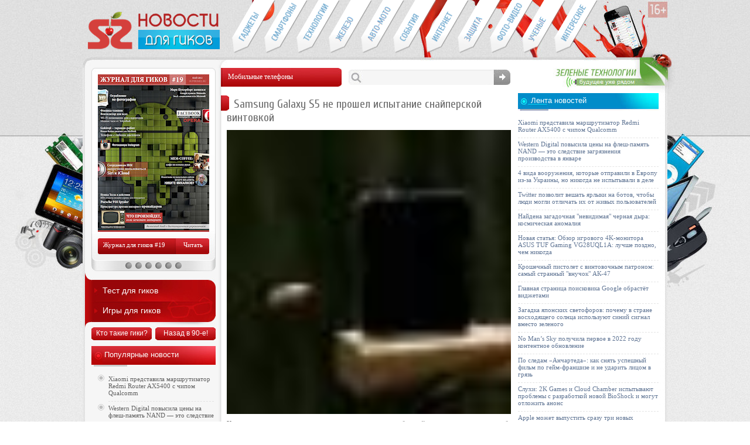

--- FILE ---
content_type: text/html; charset=UTF-8
request_url: http://supreme2.ru/4871-galaxy-s5-sniper/
body_size: 9647
content:
<!DOCTYPE html PUBLIC "-//W3C//DTD XHTML 1.0 Transitional//EN" "http://www.w3.org/TR/xhtml1/DTD/xhtml1-transitional.dtd">
<html xmlns="http://www.w3.org/1999/xhtml">
<head>
<meta http-equiv="Content-Type" content="text/html; charset=utf-8" />

<title>Samsung Galaxy S5 не прошел испытание снайперской винтовкой</title>
<meta name="description" content="Как только не пытаются прославиться пользователи глобальной паутины, привлекая к себе внимание самыми оригинальными поступками. Вот и пользователь видеохостинга YouTube под ником RatedRR решил не отставать и выложил в Сеть видеоролик, в котором провел своеобразный тест на прочность флагманского смартфона Samsung Galaxy S5." />

<link rel="Shortcut Icon" href="http://supreme2.ru/favicon.ico" type="image/x-icon" />
<link rel="stylesheet" href="http://supreme2.ru/geek/themes/s2/style.css" type="text/css" />
<script src="//ajax.googleapis.com/ajax/libs/jquery/2.1.4/jquery.min.js"></script>
<link href='http://fonts.googleapis.com/css?family=Cuprum:400,400italic&subset=cyrillic' rel='stylesheet' type='text/css'>
<script type="text/javascript" src="http://supreme2.ru/js/s2pack.js"></script><meta name='robots' content='max-image-preview:large' />
<style id='classic-theme-styles-inline-css' type='text/css'>
/*! This file is auto-generated */
.wp-block-button__link{color:#fff;background-color:#32373c;border-radius:9999px;box-shadow:none;text-decoration:none;padding:calc(.667em + 2px) calc(1.333em + 2px);font-size:1.125em}.wp-block-file__button{background:#32373c;color:#fff;text-decoration:none}
</style>
<style id='global-styles-inline-css' type='text/css'>
body{--wp--preset--color--black: #000000;--wp--preset--color--cyan-bluish-gray: #abb8c3;--wp--preset--color--white: #ffffff;--wp--preset--color--pale-pink: #f78da7;--wp--preset--color--vivid-red: #cf2e2e;--wp--preset--color--luminous-vivid-orange: #ff6900;--wp--preset--color--luminous-vivid-amber: #fcb900;--wp--preset--color--light-green-cyan: #7bdcb5;--wp--preset--color--vivid-green-cyan: #00d084;--wp--preset--color--pale-cyan-blue: #8ed1fc;--wp--preset--color--vivid-cyan-blue: #0693e3;--wp--preset--color--vivid-purple: #9b51e0;--wp--preset--gradient--vivid-cyan-blue-to-vivid-purple: linear-gradient(135deg,rgba(6,147,227,1) 0%,rgb(155,81,224) 100%);--wp--preset--gradient--light-green-cyan-to-vivid-green-cyan: linear-gradient(135deg,rgb(122,220,180) 0%,rgb(0,208,130) 100%);--wp--preset--gradient--luminous-vivid-amber-to-luminous-vivid-orange: linear-gradient(135deg,rgba(252,185,0,1) 0%,rgba(255,105,0,1) 100%);--wp--preset--gradient--luminous-vivid-orange-to-vivid-red: linear-gradient(135deg,rgba(255,105,0,1) 0%,rgb(207,46,46) 100%);--wp--preset--gradient--very-light-gray-to-cyan-bluish-gray: linear-gradient(135deg,rgb(238,238,238) 0%,rgb(169,184,195) 100%);--wp--preset--gradient--cool-to-warm-spectrum: linear-gradient(135deg,rgb(74,234,220) 0%,rgb(151,120,209) 20%,rgb(207,42,186) 40%,rgb(238,44,130) 60%,rgb(251,105,98) 80%,rgb(254,248,76) 100%);--wp--preset--gradient--blush-light-purple: linear-gradient(135deg,rgb(255,206,236) 0%,rgb(152,150,240) 100%);--wp--preset--gradient--blush-bordeaux: linear-gradient(135deg,rgb(254,205,165) 0%,rgb(254,45,45) 50%,rgb(107,0,62) 100%);--wp--preset--gradient--luminous-dusk: linear-gradient(135deg,rgb(255,203,112) 0%,rgb(199,81,192) 50%,rgb(65,88,208) 100%);--wp--preset--gradient--pale-ocean: linear-gradient(135deg,rgb(255,245,203) 0%,rgb(182,227,212) 50%,rgb(51,167,181) 100%);--wp--preset--gradient--electric-grass: linear-gradient(135deg,rgb(202,248,128) 0%,rgb(113,206,126) 100%);--wp--preset--gradient--midnight: linear-gradient(135deg,rgb(2,3,129) 0%,rgb(40,116,252) 100%);--wp--preset--font-size--small: 13px;--wp--preset--font-size--medium: 20px;--wp--preset--font-size--large: 36px;--wp--preset--font-size--x-large: 42px;--wp--preset--spacing--20: 0.44rem;--wp--preset--spacing--30: 0.67rem;--wp--preset--spacing--40: 1rem;--wp--preset--spacing--50: 1.5rem;--wp--preset--spacing--60: 2.25rem;--wp--preset--spacing--70: 3.38rem;--wp--preset--spacing--80: 5.06rem;--wp--preset--shadow--natural: 6px 6px 9px rgba(0, 0, 0, 0.2);--wp--preset--shadow--deep: 12px 12px 50px rgba(0, 0, 0, 0.4);--wp--preset--shadow--sharp: 6px 6px 0px rgba(0, 0, 0, 0.2);--wp--preset--shadow--outlined: 6px 6px 0px -3px rgba(255, 255, 255, 1), 6px 6px rgba(0, 0, 0, 1);--wp--preset--shadow--crisp: 6px 6px 0px rgba(0, 0, 0, 1);}:where(.is-layout-flex){gap: 0.5em;}:where(.is-layout-grid){gap: 0.5em;}body .is-layout-flex{display: flex;}body .is-layout-flex{flex-wrap: wrap;align-items: center;}body .is-layout-flex > *{margin: 0;}body .is-layout-grid{display: grid;}body .is-layout-grid > *{margin: 0;}:where(.wp-block-columns.is-layout-flex){gap: 2em;}:where(.wp-block-columns.is-layout-grid){gap: 2em;}:where(.wp-block-post-template.is-layout-flex){gap: 1.25em;}:where(.wp-block-post-template.is-layout-grid){gap: 1.25em;}.has-black-color{color: var(--wp--preset--color--black) !important;}.has-cyan-bluish-gray-color{color: var(--wp--preset--color--cyan-bluish-gray) !important;}.has-white-color{color: var(--wp--preset--color--white) !important;}.has-pale-pink-color{color: var(--wp--preset--color--pale-pink) !important;}.has-vivid-red-color{color: var(--wp--preset--color--vivid-red) !important;}.has-luminous-vivid-orange-color{color: var(--wp--preset--color--luminous-vivid-orange) !important;}.has-luminous-vivid-amber-color{color: var(--wp--preset--color--luminous-vivid-amber) !important;}.has-light-green-cyan-color{color: var(--wp--preset--color--light-green-cyan) !important;}.has-vivid-green-cyan-color{color: var(--wp--preset--color--vivid-green-cyan) !important;}.has-pale-cyan-blue-color{color: var(--wp--preset--color--pale-cyan-blue) !important;}.has-vivid-cyan-blue-color{color: var(--wp--preset--color--vivid-cyan-blue) !important;}.has-vivid-purple-color{color: var(--wp--preset--color--vivid-purple) !important;}.has-black-background-color{background-color: var(--wp--preset--color--black) !important;}.has-cyan-bluish-gray-background-color{background-color: var(--wp--preset--color--cyan-bluish-gray) !important;}.has-white-background-color{background-color: var(--wp--preset--color--white) !important;}.has-pale-pink-background-color{background-color: var(--wp--preset--color--pale-pink) !important;}.has-vivid-red-background-color{background-color: var(--wp--preset--color--vivid-red) !important;}.has-luminous-vivid-orange-background-color{background-color: var(--wp--preset--color--luminous-vivid-orange) !important;}.has-luminous-vivid-amber-background-color{background-color: var(--wp--preset--color--luminous-vivid-amber) !important;}.has-light-green-cyan-background-color{background-color: var(--wp--preset--color--light-green-cyan) !important;}.has-vivid-green-cyan-background-color{background-color: var(--wp--preset--color--vivid-green-cyan) !important;}.has-pale-cyan-blue-background-color{background-color: var(--wp--preset--color--pale-cyan-blue) !important;}.has-vivid-cyan-blue-background-color{background-color: var(--wp--preset--color--vivid-cyan-blue) !important;}.has-vivid-purple-background-color{background-color: var(--wp--preset--color--vivid-purple) !important;}.has-black-border-color{border-color: var(--wp--preset--color--black) !important;}.has-cyan-bluish-gray-border-color{border-color: var(--wp--preset--color--cyan-bluish-gray) !important;}.has-white-border-color{border-color: var(--wp--preset--color--white) !important;}.has-pale-pink-border-color{border-color: var(--wp--preset--color--pale-pink) !important;}.has-vivid-red-border-color{border-color: var(--wp--preset--color--vivid-red) !important;}.has-luminous-vivid-orange-border-color{border-color: var(--wp--preset--color--luminous-vivid-orange) !important;}.has-luminous-vivid-amber-border-color{border-color: var(--wp--preset--color--luminous-vivid-amber) !important;}.has-light-green-cyan-border-color{border-color: var(--wp--preset--color--light-green-cyan) !important;}.has-vivid-green-cyan-border-color{border-color: var(--wp--preset--color--vivid-green-cyan) !important;}.has-pale-cyan-blue-border-color{border-color: var(--wp--preset--color--pale-cyan-blue) !important;}.has-vivid-cyan-blue-border-color{border-color: var(--wp--preset--color--vivid-cyan-blue) !important;}.has-vivid-purple-border-color{border-color: var(--wp--preset--color--vivid-purple) !important;}.has-vivid-cyan-blue-to-vivid-purple-gradient-background{background: var(--wp--preset--gradient--vivid-cyan-blue-to-vivid-purple) !important;}.has-light-green-cyan-to-vivid-green-cyan-gradient-background{background: var(--wp--preset--gradient--light-green-cyan-to-vivid-green-cyan) !important;}.has-luminous-vivid-amber-to-luminous-vivid-orange-gradient-background{background: var(--wp--preset--gradient--luminous-vivid-amber-to-luminous-vivid-orange) !important;}.has-luminous-vivid-orange-to-vivid-red-gradient-background{background: var(--wp--preset--gradient--luminous-vivid-orange-to-vivid-red) !important;}.has-very-light-gray-to-cyan-bluish-gray-gradient-background{background: var(--wp--preset--gradient--very-light-gray-to-cyan-bluish-gray) !important;}.has-cool-to-warm-spectrum-gradient-background{background: var(--wp--preset--gradient--cool-to-warm-spectrum) !important;}.has-blush-light-purple-gradient-background{background: var(--wp--preset--gradient--blush-light-purple) !important;}.has-blush-bordeaux-gradient-background{background: var(--wp--preset--gradient--blush-bordeaux) !important;}.has-luminous-dusk-gradient-background{background: var(--wp--preset--gradient--luminous-dusk) !important;}.has-pale-ocean-gradient-background{background: var(--wp--preset--gradient--pale-ocean) !important;}.has-electric-grass-gradient-background{background: var(--wp--preset--gradient--electric-grass) !important;}.has-midnight-gradient-background{background: var(--wp--preset--gradient--midnight) !important;}.has-small-font-size{font-size: var(--wp--preset--font-size--small) !important;}.has-medium-font-size{font-size: var(--wp--preset--font-size--medium) !important;}.has-large-font-size{font-size: var(--wp--preset--font-size--large) !important;}.has-x-large-font-size{font-size: var(--wp--preset--font-size--x-large) !important;}
.wp-block-navigation a:where(:not(.wp-element-button)){color: inherit;}
:where(.wp-block-post-template.is-layout-flex){gap: 1.25em;}:where(.wp-block-post-template.is-layout-grid){gap: 1.25em;}
:where(.wp-block-columns.is-layout-flex){gap: 2em;}:where(.wp-block-columns.is-layout-grid){gap: 2em;}
.wp-block-pullquote{font-size: 1.5em;line-height: 1.6;}
</style>
<script type="text/javascript" id="wp-postviews-cache-js-extra">
/* <![CDATA[ */
var viewsCacheL10n = {"admin_ajax_url":"http:\/\/supreme2.ru\/wp-admin\/admin-ajax.php","post_id":"52800"};
/* ]]> */
</script>
<script type="text/javascript" src="http://supreme2.ru/geek/plugins/post-views-counter-x/postviews-cache.js?ver=6.5.5" id="wp-postviews-cache-js"></script>
<link rel="canonical" href="http://supreme2.ru/4871-galaxy-s5-sniper/" />
<link rel="alternate" type="application/json+oembed" href="http://supreme2.ru/wp-json/oembed/1.0/embed?url=http%3A%2F%2Fsupreme2.ru%2F4871-galaxy-s5-sniper%2F" />
<link rel="alternate" type="text/xml+oembed" href="http://supreme2.ru/wp-json/oembed/1.0/embed?url=http%3A%2F%2Fsupreme2.ru%2F4871-galaxy-s5-sniper%2F&#038;format=xml" />
</head>


<body>
<div id="xmain1">
<div id="xmain2">
	<div id="header">
		<div id="logo">
		<a href="http://supreme2.ru/" title="Новости для гиков"><img src="http://supreme2.ru/img/s2logo.png" alt="Новости для гиков" width="225" height="64" /></a>
		</div>
		<div id="menu">
			<div id="menu1"><a class="pmenu1" href="http://supreme2.ru/category/gadgets/">Гаджеты для гиков</a></div>
			<div id="menu2"><a class="pmenu2" href="http://supreme2.ru/category/mobiles/">Смартфоны и связь</a></div>
			<div id="menu3"><a class="pmenu3" href="http://supreme2.ru/category/newtech/">Новые технологии</a></div>
			<div id="menu4"><a class="pmenu4" href="http://supreme2.ru/category/hardware/">Компьютеры и периферия</a></div>
			<div id="menu5"><a class="pmenu5" href="http://supreme2.ru/category/auto/">Авто-мото</a></div>
			<div id="menu6"><a class="pmenu6" href="http://supreme2.ru/category/industry/">События IT-индустрии</a></div>
			<div id="menu7"><a class="pmenu7" href="http://supreme2.ru/category/internet-review/">Интернет-обзоры</a></div>
			<div id="menu8"><a class="pmenu8" href="http://supreme2.ru/category/security/">Безопасность</a></div>
			<div id="menu9"><a class="pmenu9" href="http://supreme2.ru/category/cameras/">Фото-видео техника</a></div>
			<div id="menu10"><a class="pmenu10" href="http://supreme2.ru/category/science/">Открытия ученых</a></div>
			<div id="menu11"><a class="pmenu11" href="http://supreme2.ru/category/other/">Это интересно</a></div>
		</div>
	</div>
<div id="xmain3">
<div id="xmain4">

<div id="cont1z">

	<div id="contentz">
	
		<div id="conttop">
			<div id="contnow"><p>Мобильные телефоны</p></div>
			<!--noindex-->
			<div id="contlook">
				<form method="get" action="http://supreme2.ru/">
				<div id="lookpole"><input type="text" value="" name="s" maxlength="200" /></div>
				<div id="golook"><input type="image" name="submit" value="submit" src="http://supreme2.ru/img/golook.jpg"/></div>
				</form>
			</div>
			<!--/noindex-->
		</div>
		
		<div class="contnewsz">


					<div class="post" id="post-52800">
			<div class="newsmain">
				<div class="newszagpz"><h1><img src="http://supreme2.ru/img/newspost.jpg" align="left" alt="" />Samsung Galaxy S5 не прошел испытание снайперской винтовкой</h1></div>
			</div>
			<div id="newsbodyz">
															<p><img decoding="async" src="http://supreme2.ru/images/4871-galaxy-s5-sniper1_thumb.jpg" alt="Samsung Galaxy S5 не прошел испытание снайперской винтовкой" title="Samsung Galaxy S5 не прошел испытание снайперской винтовкой" class="alignleft" />Как только не пытаются прославиться пользователи глобальной паутины, привлекая к себе внимание самыми оригинальными поступками. Вот и пользователь видеохостинга YouTube под ником RatedRR решил не отставать и выложил в Сеть видеоролик, в котором провел своеобразный тест на прочность флагманского смартфона Samsung Galaxy S5.<span id="more-52800"></span> Так как RatedRR известен своим пристрастием к оружию, он использовал для этого крупнокалиберную снайперскую винтовку Barrett M107A1.</p>
<div id="newsimgn"><img decoding="async" src="http://supreme2.ru/images/4871-galaxy-s5-sniper3.jpg" alt="Samsung Galaxy S5 не прошел испытание снайперской винтовкой" title="Samsung Galaxy S5 не прошел испытание снайперской винтовкой" alt="" title="" width="490" /></div>
<div id="newsmarkn"></div>
<p>Испытатель провел несколько предварительных действий со смартфоном: ронял его, опускал в воду и т.д. А для грандиозного финала он предусмотрел меткий выстрел, который и уничтожил модный гаджет. Что же, пуля, как говорится, дура, но в данной ситуации у смартфона не было шансов и он покинул этот бренный мир, хотя и сделал это очень эффектно.</p>
<div style="text-align:center;border:10px solid #dedede;"><iframe width="490" height="276" src="//www.youtube.com/embed/3XiWD_LSVlk" frameborder="0" allowfullscreen></iframe></div>
<p>Напомним, что RatedRR похожим способом уже оценил прочность умных очков Google Glass, но тогда он использовал пистолет-пулемет KRISS Vector, причем сразу в двух экземплярах. Возможно, нам стоит ожидать и других выходок отважного оружейника, который еще не раз позабавит нас своими экспериментами.</p>
<div style="text-align:center;border:10px solid #dedede;"><iframe width="490" height="276" src="//www.youtube.com/embed/ojk08a6PFtw" frameborder="0" allowfullscreen></iframe></div>
												</div>


			

					
		


				<div id="lookthisx">
				<p>Читайте также</p>
				<ul>
								<li><a href="http://supreme2.ru/xiaomi-%d0%bf%d1%80%d0%b5%d0%b4%d1%81%d1%82%d0%b0%d0%b2%d0%b8%d0%bb%d0%b0-%d0%bc%d0%b0%d1%80%d1%88%d1%80%d1%83%d1%82%d0%b8%d0%b7%d0%b0%d1%82%d0%be%d1%80-redmi-router-ax5400-%d1%81-%d1%87%d0%b8%d0%bf/" title="Xiaomi представила маршрутизатор Redmi Router AX5400 с чипом Qualcomm">Xiaomi представила маршрутизатор Redmi Router AX5400 с чипом Qualcomm</a></li>
								<li><a href="http://supreme2.ru/western-digital-%d0%bf%d0%be%d0%b2%d1%8b%d1%81%d0%b8%d0%bb%d0%b0-%d1%86%d0%b5%d0%bd%d1%8b-%d0%bd%d0%b0-%d1%84%d0%bb%d0%b5%d1%88-%d0%bf%d0%b0%d0%bc%d1%8f%d1%82%d1%8c-nand-%d1%8d%d1%82%d0%be/" title="Western Digital повысила цены на флеш-память NAND — это следствие загрязнения производства в январе">Western Digital повысила цены на флеш-память NAND — это следствие загрязнения производства в январе</a></li>
								<li><a href="http://supreme2.ru/4-%d0%b2%d0%b8%d0%b4%d0%b0-%d0%b2%d0%be%d0%be%d1%80%d1%83%d0%b6%d0%b5%d0%bd%d0%b8%d1%8f-%d0%ba%d0%be%d1%82%d0%be%d1%80%d1%8b%d0%b5-%d0%be%d1%82%d0%bf%d1%80%d0%b0%d0%b2%d0%b8%d0%bb%d0%b8-%d0%b2-%d0%b5/" title="4 вида вооружения, которые отправили в Европу из-за Украины, но никогда не испытывали в деле">4 вида вооружения, которые отправили в Европу из-за Украины, но никогда не испытывали в деле</a></li>
								<li><a href="http://supreme2.ru/twitter-%d0%bf%d0%be%d0%b7%d0%b2%d0%be%d0%bb%d0%b8%d1%82-%d0%b2%d0%b5%d1%88%d0%b0%d1%82%d1%8c-%d1%8f%d1%80%d0%bb%d1%8b%d0%ba%d0%b8-%d0%bd%d0%b0-%d0%b1%d0%be%d1%82%d0%be%d0%b2-%d1%87%d1%82%d0%be%d0%b1/" title="Twitter позволит вешать ярлыки на ботов, чтобы люди могли отличать их от живых пользователей">Twitter позволит вешать ярлыки на ботов, чтобы люди могли отличать их от живых пользователей</a></li>
								<li><a href="http://supreme2.ru/%d0%bd%d0%b0%d0%b9%d0%b4%d0%b5%d0%bd%d0%b0-%d0%b7%d0%b0%d0%b3%d0%b0%d0%b4%d0%be%d1%87%d0%bd%d0%b0%d1%8f-%d0%bd%d0%b5%d0%b2%d0%b8%d0%b4%d0%b8%d0%bc%d0%b0%d1%8f-%d1%87%d0%b5%d1%80%d0%bd%d0%b0%d1%8f/" title="Найдена загадочная "невидимая" черная дыра: космическая аномалия">Найдена загадочная "невидимая" черная дыра: космическая аномалия</a></li>
								<li><a href="http://supreme2.ru/%d0%bd%d0%be%d0%b2%d0%b0%d1%8f-%d1%81%d1%82%d0%b0%d1%82%d1%8c%d1%8f-%d0%be%d0%b1%d0%b7%d0%be%d1%80-%d0%b8%d0%b3%d1%80%d0%be%d0%b2%d0%be%d0%b3%d0%be-4k-%d0%bc%d0%be%d0%bd%d0%b8%d1%82%d0%be%d1%80-3/" title="Новая статья: Обзор игрового 4K-монитора ASUS TUF Gaming VG28UQL1A: лучше поздно, чем никогда">Новая статья: Обзор игрового 4K-монитора ASUS TUF Gaming VG28UQL1A: лучше поздно, чем никогда</a></li>
				 
				</ul>
				</div>



		</div>
		

	
		

	
	</div>

	</div>


	
	
	
	
	
	<div id="leftside">
	
		<!-- Magazine -->
		<div id="magazine">
			<div id="magcover">
				<div class="magwrap">
				<a href="http://supreme2.ru/magazine-19/" title="Журнал для гиков #19"><img src="http://supreme2.ru/img/magcover.jpg" width="190" height="269" alt="Журнал для гиков #19" /></a>
				<div class="description"><div class="description_content"><a href="http://supreme2.ru/index.php?sdmon=magazine/supreme2ru_19.pdf">PDF (4,8 Мб)</a>&nbsp;&nbsp;&nbsp;<a href="http://supreme2.ru/index.php?sdmon=magazine/supreme2ru_19.rar">RAR (4,48 Мб)</a></div></div>
				</div>
			</div>
			<div id="maglinks">
				<div id="maglink1"><a href="http://supreme2.ru/magazine-19/">Журнал для гиков #19</a></div>
				<div id="maglink2"><a href="http://supreme2.ru/index.php?sdmon=magazine/supreme2ru_19.pdf">Читать</a></div>
			</div>
			
			<div id="prosmotr" class="demo">
				<ul class="ts_container">
					<li><a href="http://supreme2.ru/magazine-17/"></a></li>
					<li><a href="http://supreme2.ru/magazine-17/"></a></li>
					<li><a href="http://supreme2.ru/magazine-17/"></a></li>
					<li><a href="http://supreme2.ru/magazine-17/"></a></li>
					<li><a href="http://supreme2.ru/magazine-17/"></a></li>
					<li><a href="http://supreme2.ru/magazine-17/"></a></li>
					<li class="ts_thumbnails">
						<div class="ts_preview_wrapper">
							<ul class="ts_preview">
								<li><img src="http://supreme2.ru/magstr/1.jpg" alt="" /></li>
								<li><img src="http://supreme2.ru/magstr/2.jpg" alt="" /></li>
								<li><img src="http://supreme2.ru/magstr/3.jpg" alt="" /></li>
								<li><img src="http://supreme2.ru/magstr/4.jpg" alt="" /></li>
								<li><img src="http://supreme2.ru/magstr/5.jpg" alt="" /></li>
								<li><img src="http://supreme2.ru/magstr/6.jpg" alt="" /></li>
							</ul>
						</div>
					</li>
				</ul>
			</div>
			

			
		</div>
		<!-- /Magazine -->
		
		<!-- Tests & Games -->
		<div id="unred">
			<div id="geektest"><a href="http://supreme2.ru/geek-test/">Тест для гиков</a></div>
			<div id="geekgame"><a href="http://supreme2.ru/igry-dlya-gikov/">Игры для гиков</a></div>
		</div>
		<!-- /Tests & Games -->
		

		<!-- Mini 2 Btn -->
		<div id="minbgs2" style="margin-top:-6px;">
			<div id="minbgss1"><p><a href="http://supreme2.ru/kto-takie-giki/">Кто такие гики?</a></p></div>
			<div id="minbgss2"><p><a href="http://supreme2.ru/90s/">Назад в 90-е!</a></p></div>
		</div>
		<!-- /Mini 2 Btn -->

		

		<!-- Week Popular -->
		<div id="weekpop">
			<div class="catred"><p>Популярные новости</p></div>
			<ul>
						<li class="li1"><a href="http://supreme2.ru/xiaomi-%d0%bf%d1%80%d0%b5%d0%b4%d1%81%d1%82%d0%b0%d0%b2%d0%b8%d0%bb%d0%b0-%d0%bc%d0%b0%d1%80%d1%88%d1%80%d1%83%d1%82%d0%b8%d0%b7%d0%b0%d1%82%d0%be%d1%80-redmi-router-ax5400-%d1%81-%d1%87%d0%b8%d0%bf/" title="Xiaomi представила маршрутизатор Redmi Router AX5400 с чипом Qualcomm">Xiaomi представила маршрутизатор Redmi Router AX5400 с чипом Qualcomm</a></li>	
						<li class="li1"><a href="http://supreme2.ru/western-digital-%d0%bf%d0%be%d0%b2%d1%8b%d1%81%d0%b8%d0%bb%d0%b0-%d1%86%d0%b5%d0%bd%d1%8b-%d0%bd%d0%b0-%d1%84%d0%bb%d0%b5%d1%88-%d0%bf%d0%b0%d0%bc%d1%8f%d1%82%d1%8c-nand-%d1%8d%d1%82%d0%be/" title="Western Digital повысила цены на флеш-память NAND — это следствие загрязнения производства в январе">Western Digital повысила цены на флеш-память NAND — это следствие загрязнения производства в январе</a></li>	
						<li class="li1"><a href="http://supreme2.ru/4-%d0%b2%d0%b8%d0%b4%d0%b0-%d0%b2%d0%be%d0%be%d1%80%d1%83%d0%b6%d0%b5%d0%bd%d0%b8%d1%8f-%d0%ba%d0%be%d1%82%d0%be%d1%80%d1%8b%d0%b5-%d0%be%d1%82%d0%bf%d1%80%d0%b0%d0%b2%d0%b8%d0%bb%d0%b8-%d0%b2-%d0%b5/" title="4 вида вооружения, которые отправили в Европу из-за Украины, но никогда не испытывали в деле">4 вида вооружения, которые отправили в Европу из-за Украины, но никогда не испытывали в деле</a></li>	
						<li class="li1"><a href="http://supreme2.ru/twitter-%d0%bf%d0%be%d0%b7%d0%b2%d0%be%d0%bb%d0%b8%d1%82-%d0%b2%d0%b5%d1%88%d0%b0%d1%82%d1%8c-%d1%8f%d1%80%d0%bb%d1%8b%d0%ba%d0%b8-%d0%bd%d0%b0-%d0%b1%d0%be%d1%82%d0%be%d0%b2-%d1%87%d1%82%d0%be%d0%b1/" title="Twitter позволит вешать ярлыки на ботов, чтобы люди могли отличать их от живых пользователей">Twitter позволит вешать ярлыки на ботов, чтобы люди могли отличать их от живых пользователей</a></li>	
						<li class="li1"><a href="http://supreme2.ru/%d0%bd%d0%b0%d0%b9%d0%b4%d0%b5%d0%bd%d0%b0-%d0%b7%d0%b0%d0%b3%d0%b0%d0%b4%d0%be%d1%87%d0%bd%d0%b0%d1%8f-%d0%bd%d0%b5%d0%b2%d0%b8%d0%b4%d0%b8%d0%bc%d0%b0%d1%8f-%d1%87%d0%b5%d1%80%d0%bd%d0%b0%d1%8f/" title="Найдена загадочная "невидимая" черная дыра: космическая аномалия">Найдена загадочная "невидимая" черная дыра: космическая аномалия</a></li>	
						<li class="li1"><a href="http://supreme2.ru/%d0%bd%d0%be%d0%b2%d0%b0%d1%8f-%d1%81%d1%82%d0%b0%d1%82%d1%8c%d1%8f-%d0%be%d0%b1%d0%b7%d0%be%d1%80-%d0%b8%d0%b3%d1%80%d0%be%d0%b2%d0%be%d0%b3%d0%be-4k-%d0%bc%d0%be%d0%bd%d0%b8%d1%82%d0%be%d1%80-3/" title="Новая статья: Обзор игрового 4K-монитора ASUS TUF Gaming VG28UQL1A: лучше поздно, чем никогда">Новая статья: Обзор игрового 4K-монитора ASUS TUF Gaming VG28UQL1A: лучше поздно, чем никогда</a></li>	
						<li class="li1"><a href="http://supreme2.ru/%d0%ba%d1%80%d0%be%d1%88%d0%b5%d1%87%d0%bd%d1%8b%d0%b9-%d0%bf%d0%b8%d1%81%d1%82%d0%be%d0%bb%d0%b5%d1%82-%d1%81-%d0%b2%d0%b8%d0%bd%d1%82%d0%be%d0%b2%d0%be%d1%87%d0%bd%d1%8b%d0%bc-%d0%bf%d0%b0%d1%82/" title="Крошечный пистолет с винтовочным патроном: самый странный "внучок" АК-47">Крошечный пистолет с винтовочным патроном: самый странный "внучок" АК-47</a></li>	
						<li class="li1"><a href="http://supreme2.ru/%d0%b3%d0%bb%d0%b0%d0%b2%d0%bd%d0%b0%d1%8f-%d1%81%d1%82%d1%80%d0%b0%d0%bd%d0%b8%d1%86%d0%b0-%d0%bf%d0%be%d0%b8%d1%81%d0%ba%d0%be%d0%b2%d0%b8%d0%ba%d0%b0-google-%d0%be%d0%b1%d1%80%d0%b0%d1%81%d1%82/" title="Главная страница поисковика Google обрастёт виджетами">Главная страница поисковика Google обрастёт виджетами</a></li>	
						<li class="li1"><a href="http://supreme2.ru/%d0%b7%d0%b0%d0%b3%d0%b0%d0%b4%d0%ba%d0%b0-%d1%8f%d0%bf%d0%be%d0%bd%d1%81%d0%ba%d0%b8%d1%85-%d1%81%d0%b2%d0%b5%d1%82%d0%be%d1%84%d0%be%d1%80%d0%be%d0%b2-%d0%bf%d0%be%d1%87%d0%b5%d0%bc%d1%83-%d0%b2/" title="Загадка японских светофоров: почему в стране восходящего солнца используют синий сигнал вместо зеленого">Загадка японских светофоров: почему в стране восходящего солнца используют синий сигнал вместо зеленого</a></li>	
						<li class="li1"><a href="http://supreme2.ru/no-mans-sky-%d0%bf%d0%be%d0%bb%d1%83%d1%87%d0%b8%d0%bb%d0%b0-%d0%bf%d0%b5%d1%80%d0%b2%d0%be%d0%b5-%d0%b2-2022-%d0%b3%d0%be%d0%b4%d1%83-%d0%ba%d0%be%d0%bd%d1%82%d0%b5%d0%bd%d1%82%d0%bd%d0%be/" title="No Man’s Sky получила первое в 2022 году контентное обновление">No Man’s Sky получила первое в 2022 году контентное обновление</a></li>	
						</ul>
		</div>
		<!-- /Week Popular -->


		<div id="s2informer" class="clear">
		<a href="http://supreme2.ru/informer/" title="Информер новостей"><img src="http://supreme2.ru/informer/informer.jpg" width="204" height="73" alt="Информер новостей" /></a>
		</div>

		<div id="s2chrome" class="clear">
			<div><a href="http://supreme2.ru/red.php?http://li.ru/go?https://chrome.google.com/webstore/detail/eaecljffnfcbcabnllehpnmgmbbobkfh" rel="nofollow" target="_blank"><img src="http://supreme2.ru/img/s2chromes.jpg" alt="Расширение для Google Chrome" /></a></div>
		</div>

		<div id="partinfo">
			<div class="catred"><p>IT-мероприятия</p></div>
			<table cellspacing="0" cellpadding="0" border="0" width="204" id="parttab">
			<tr style="height:36px;">
			<td style="background-color:#ececec;text-align:center;color:#5b5b5b;width:48px;">31.03</td>
			<td style="background-color:#e4e4e4;width:156px;padding-left:8px;padding-right:8px;"><a href="http://supreme2.ru/priglashaem-druzey-na-37-y-it-talk-v-peterburge/">37-й IT talk &raquo;</a></td>
			</tr>
			<tr style="height:36px;">
			<td style="background-color:#ececec;text-align:center;color:#5b5b5b;width:48px;">17.11</td>
			<td style="background-color:#e4e4e4;width:156px;padding-left:8px;padding-right:8px;"><a href="http://supreme2.ru/17-noyabrya-v-moskve-projdet-vtoraya-mezhdunarodnaya-konferenciya-mobilnyx-razrabotchikov-mbltdev/">MBLTdev #2 &raquo;</a></td>
			</tr>
			<tr style="height:36px;">
			<td style="background-color:#f2f2f2;text-align:center;color:#5b5b5b;width:48px;">16.11</td>
			<td style="background-color:#ededed;width:156px;padding-left:8px;padding-right:8px;"><a href="http://supreme2.ru/33242-besplatnaya-onlajn-it-konferenciya-geekweek-2015-nachalo-16-noyabrya/">GeekWeek-2015 &raquo;</a></td>
			</tr>
			</table>
			<div id="partlink"><a href="http://supreme2.ru/partners/">Партнеры</a></div>
			<div id="partall"><a href="http://supreme2.ru/category/meropr/">Все мероприятия &raquo;</a></div>
		</div>


		
		<div id="unstuff"></div>
		
		<!-- Contact -->
		<!--noindex-->
		<div id="contact">
			<div id="convert"><img src="http://supreme2.ru/img/convert.jpg" width="32" height="33" alt="Пишите нам" /></div>
			<div id="coord"><p>Редакция: <a href="mailto:contact@supreme2.ru">contact@supreme2.ru</a></p><p>Реклама: <a href="mailto:adv@supreme2.ru">adv@supreme2.ru</a></p></div>
			</div>

		<!--/noindex-->
		<!-- /Contact -->


	</div>
</div>

<div id="cont2z">
	<div id="precont">

	<div id="greentechz">
		<div id="greenlnk"><a href="http://supreme2.ru/category/greentech/"><img src="http://supreme2.ru/img/greentech.jpg" width="196" height="43" alt="Зеленые технологии" /></a></div>
	</div>

	
	<!-- lenta -->
	<div id="newcommz">
		<div class="catbluez"><p>Лента новостей</p></div>
		<div id="lantar">
			<ul>
						<li><a href="http://supreme2.ru/xiaomi-%d0%bf%d1%80%d0%b5%d0%b4%d1%81%d1%82%d0%b0%d0%b2%d0%b8%d0%bb%d0%b0-%d0%bc%d0%b0%d1%80%d1%88%d1%80%d1%83%d1%82%d0%b8%d0%b7%d0%b0%d1%82%d0%be%d1%80-redmi-router-ax5400-%d1%81-%d1%87%d0%b8%d0%bf/">Xiaomi представила маршрутизатор Redmi Router AX5400 с чипом Qualcomm</a></li>
						<li><a href="http://supreme2.ru/western-digital-%d0%bf%d0%be%d0%b2%d1%8b%d1%81%d0%b8%d0%bb%d0%b0-%d1%86%d0%b5%d0%bd%d1%8b-%d0%bd%d0%b0-%d1%84%d0%bb%d0%b5%d1%88-%d0%bf%d0%b0%d0%bc%d1%8f%d1%82%d1%8c-nand-%d1%8d%d1%82%d0%be/">Western Digital повысила цены на флеш-память NAND — это следствие загрязнения производства в январе</a></li>
						<li><a href="http://supreme2.ru/4-%d0%b2%d0%b8%d0%b4%d0%b0-%d0%b2%d0%be%d0%be%d1%80%d1%83%d0%b6%d0%b5%d0%bd%d0%b8%d1%8f-%d0%ba%d0%be%d1%82%d0%be%d1%80%d1%8b%d0%b5-%d0%be%d1%82%d0%bf%d1%80%d0%b0%d0%b2%d0%b8%d0%bb%d0%b8-%d0%b2-%d0%b5/">4 вида вооружения, которые отправили в Европу из-за Украины, но никогда не испытывали в деле</a></li>
						<li><a href="http://supreme2.ru/twitter-%d0%bf%d0%be%d0%b7%d0%b2%d0%be%d0%bb%d0%b8%d1%82-%d0%b2%d0%b5%d1%88%d0%b0%d1%82%d1%8c-%d1%8f%d1%80%d0%bb%d1%8b%d0%ba%d0%b8-%d0%bd%d0%b0-%d0%b1%d0%be%d1%82%d0%be%d0%b2-%d1%87%d1%82%d0%be%d0%b1/">Twitter позволит вешать ярлыки на ботов, чтобы люди могли отличать их от живых пользователей</a></li>
						<li><a href="http://supreme2.ru/%d0%bd%d0%b0%d0%b9%d0%b4%d0%b5%d0%bd%d0%b0-%d0%b7%d0%b0%d0%b3%d0%b0%d0%b4%d0%be%d1%87%d0%bd%d0%b0%d1%8f-%d0%bd%d0%b5%d0%b2%d0%b8%d0%b4%d0%b8%d0%bc%d0%b0%d1%8f-%d1%87%d0%b5%d1%80%d0%bd%d0%b0%d1%8f/">Найдена загадочная "невидимая" черная дыра: космическая аномалия</a></li>
						<li><a href="http://supreme2.ru/%d0%bd%d0%be%d0%b2%d0%b0%d1%8f-%d1%81%d1%82%d0%b0%d1%82%d1%8c%d1%8f-%d0%be%d0%b1%d0%b7%d0%be%d1%80-%d0%b8%d0%b3%d1%80%d0%be%d0%b2%d0%be%d0%b3%d0%be-4k-%d0%bc%d0%be%d0%bd%d0%b8%d1%82%d0%be%d1%80-3/">Новая статья: Обзор игрового 4K-монитора ASUS TUF Gaming VG28UQL1A: лучше поздно, чем никогда</a></li>
						<li><a href="http://supreme2.ru/%d0%ba%d1%80%d0%be%d1%88%d0%b5%d1%87%d0%bd%d1%8b%d0%b9-%d0%bf%d0%b8%d1%81%d1%82%d0%be%d0%bb%d0%b5%d1%82-%d1%81-%d0%b2%d0%b8%d0%bd%d1%82%d0%be%d0%b2%d0%be%d1%87%d0%bd%d1%8b%d0%bc-%d0%bf%d0%b0%d1%82/">Крошечный пистолет с винтовочным патроном: самый странный "внучок" АК-47</a></li>
						<li><a href="http://supreme2.ru/%d0%b3%d0%bb%d0%b0%d0%b2%d0%bd%d0%b0%d1%8f-%d1%81%d1%82%d1%80%d0%b0%d0%bd%d0%b8%d1%86%d0%b0-%d0%bf%d0%be%d0%b8%d1%81%d0%ba%d0%be%d0%b2%d0%b8%d0%ba%d0%b0-google-%d0%be%d0%b1%d1%80%d0%b0%d1%81%d1%82/">Главная страница поисковика Google обрастёт виджетами</a></li>
						<li><a href="http://supreme2.ru/%d0%b7%d0%b0%d0%b3%d0%b0%d0%b4%d0%ba%d0%b0-%d1%8f%d0%bf%d0%be%d0%bd%d1%81%d0%ba%d0%b8%d1%85-%d1%81%d0%b2%d0%b5%d1%82%d0%be%d1%84%d0%be%d1%80%d0%be%d0%b2-%d0%bf%d0%be%d1%87%d0%b5%d0%bc%d1%83-%d0%b2/">Загадка японских светофоров: почему в стране восходящего солнца используют синий сигнал вместо зеленого</a></li>
						<li><a href="http://supreme2.ru/no-mans-sky-%d0%bf%d0%be%d0%bb%d1%83%d1%87%d0%b8%d0%bb%d0%b0-%d0%bf%d0%b5%d1%80%d0%b2%d0%be%d0%b5-%d0%b2-2022-%d0%b3%d0%be%d0%b4%d1%83-%d0%ba%d0%be%d0%bd%d1%82%d0%b5%d0%bd%d1%82%d0%bd%d0%be/">No Man’s Sky получила первое в 2022 году контентное обновление</a></li>
						<li><a href="http://supreme2.ru/%d0%bf%d0%be-%d1%81%d0%bb%d0%b5%d0%b4%d0%b0%d0%bc-%d0%b0%d0%bd%d1%87%d0%b0%d1%80%d1%82%d0%b5%d0%b4%d0%b0-%d0%ba%d0%b0%d0%ba-%d1%81%d0%bd%d1%8f%d1%82%d1%8c-%d1%83%d1%81%d0%bf%d0%b5%d1%88/">По следам «Анчартеда»: как снять успешный фильм по гейм-франшизе и не ударить лицом в грязь</a></li>
						<li><a href="http://supreme2.ru/%d1%81%d0%bb%d1%83%d1%85%d0%b8-2k-games-%d0%b8-cloud-chamber-%d0%b8%d1%81%d0%bf%d1%8b%d1%82%d1%8b%d0%b2%d0%b0%d1%8e%d1%82-%d0%bf%d1%80%d0%be%d0%b1%d0%bb%d0%b5%d0%bc%d1%8b-%d1%81-%d1%80%d0%b0%d0%b7/">Слухи: 2K Games и Cloud Chamber испытывают проблемы с разработкой новой BioShock и могут отложить анонс</a></li>
						<li><a href="http://supreme2.ru/apple-%d0%bc%d0%be%d0%b6%d0%b5%d1%82-%d0%b2%d1%8b%d0%bf%d1%83%d1%81%d1%82%d0%b8%d1%82%d1%8c-%d1%81%d1%80%d0%b0%d0%b7%d1%83-%d1%82%d1%80%d0%b8-%d0%bd%d0%be%d0%b2%d1%8b%d1%85-%d0%ba%d0%be%d0%bc%d0%bf/">Apple может выпустить сразу три новых компьютера Mac раньше времени. Какими они будут?</a></li>
						<li><a href="http://supreme2.ru/%d0%bc%d0%b8%d0%bd%d1%86%d0%b8%d1%84%d1%80%d1%8b-%d0%be%d1%84%d0%b8%d1%86%d0%b8%d0%b0%d0%bb%d1%8c%d0%bd%d0%be-%d0%b2%d1%8b%d1%81%d1%82%d1%83%d0%bf%d0%b8%d0%bb%d0%be-%d0%bf%d1%80%d0%be%d1%82%d0%b8/">Минцифры официально выступило против сборов с зарубежных игровых платформ</a></li>
						<li><a href="http://supreme2.ru/%d0%b4%d0%bd%d0%ba-%d0%b1%d0%b8%d0%b2%d0%bd%d0%b5%d0%b9-%d0%b2%d1%8b%d1%8f%d0%b2%d0%b8%d0%bb%d0%be-%d1%86%d0%b5%d0%bf%d0%be%d1%87%d0%ba%d1%83-%d0%bd%d0%b5%d0%b7%d0%b0%d0%ba%d0%be%d0%bd%d0%bd%d0%be/">ДНК бивней выявило цепочку незаконной продажи слоновой кости</a></li>
						<li><a href="http://supreme2.ru/%d0%bd%d0%b0-%d1%81%d0%bb%d0%b5%d0%b4%d1%83%d1%8e%d1%89%d0%b5%d0%b9-%d0%bd%d0%b5%d0%b4%d0%b5%d0%bb%d0%b5-%d1%8d%d0%ba%d1%88%d0%b5%d0%bd-%d1%85%d0%be%d1%80%d1%80%d0%be%d1%80-daymare-1994-sandcastle/">На следующей неделе экшен-хоррор Daymare: 1994 Sandcastle дадут попробовать бесплатно</a></li>
						<li><a href="http://supreme2.ru/virgin-galactic-%d0%bd%d0%b0%d1%87%d0%b0%d0%bb%d0%b0-%d0%bf%d1%80%d0%be%d0%b4%d0%b0%d0%b2%d0%b0%d1%82%d1%8c-%d0%b1%d0%b8%d0%bb%d0%b5%d1%82%d1%8b-%d0%b2-%d0%ba%d0%be%d1%81%d0%bc%d0%be%d1%81-%d1%85/">Virgin Galactic начала продавать билеты в космос. Хотите купить парочку?</a></li>
						<li><a href="http://supreme2.ru/%d0%b2%d0%b8%d0%b4%d0%b5%d0%be-%d1%82%d1%80%d0%b5%d0%b9%d0%bb%d0%b5%d1%80-%d0%b8%d1%81%d1%82%d0%be%d1%80%d0%b8%d1%87%d0%b5%d1%81%d0%ba%d0%be%d0%b3%d0%be-%d1%8d%d0%ba%d1%88%d0%b5%d0%bd%d0%b0-dynasty-w/">Видео: трейлер исторического экшена Dynasty Warriors 9 Empires по случаю релиза на западном рынке</a></li>
						<li><a href="http://supreme2.ru/b-21-%d0%bf%d0%be%d1%81%d0%bc%d0%be%d1%82%d1%80%d0%b8%d1%82%d0%b5-%d0%bd%d0%b0-%d0%bd%d0%be%d0%b2%d1%8b%d0%b9-%d1%8f%d0%b4%d0%b5%d1%80%d0%bd%d1%8b%d0%b9-%d0%b1%d0%be%d0%bc%d0%b1%d0%b0%d1%80%d0%b4/">B-21: посмотрите на новый ядерный бомбардировщик Пентагона</a></li>
						<li><a href="http://supreme2.ru/%d0%bd%d0%be%d0%b2%d0%b0%d1%8f-%d0%ba%d0%b0%d1%80%d1%82%d0%b0-%d0%bf%d0%be%d1%85%d0%b8%d1%89%d0%b5%d0%bd%d0%b8%d0%b5-%d1%81%d0%b2%d0%b8%d0%bd%d0%b5%d0%b9-%d0%b8-%d0%bf%d1%87%d1%91%d0%bb%d1%8b-%d0%b4/">Новая карта, похищение свиней и пчёлы: для Chivalry 2 вышел очередной контентный патч</a></li>
						<li><a href="http://supreme2.ru/%d0%bb%d1%83%d1%87%d1%88%d0%b0%d1%8f-%d0%b0%d0%ba%d1%83%d1%81%d1%82%d0%b8%d0%ba%d0%b0-%d0%ba%d0%b0%d0%ba-%d0%b2%d1%8b%d0%b1%d1%80%d0%b0%d1%82%d1%8c-%d0%bf%d0%be%d1%80%d1%82%d0%b0%d1%82%d0%b8%d0%b2/">Лучшая акустика: как выбрать портативную колонку</a></li>
						<li><a href="http://supreme2.ru/%d0%b5%d1%81-%d0%b3%d0%be%d1%82%d0%be%d0%b2%d0%b8%d1%82%d1%81%d1%8f-%d1%83%d0%b7%d0%b0%d0%ba%d0%be%d0%bd%d0%b8%d1%82%d1%8c-%d0%b5%d0%b4%d0%b8%d0%bd%d1%8b%d0%b9-%d0%bf%d0%be%d1%80%d1%82-%d0%b4%d0%bb/">ЕС готовится узаконить единый порт для смартфонов и других гаджетов до конца этого года</a></li>
						<li><a href="http://supreme2.ru/%d0%ba%d0%b0%d0%ba-%d0%b2%d1%8b%d0%b3%d0%bb%d1%8f%d0%b4%d0%b8%d1%82-%d1%80%d0%b0%d0%b7%d0%b3%d0%be%d0%bd-%d0%b4%d0%be-508-%d0%ba%d0%bc-%d1%87-%d0%b7%d0%b0-37-%d1%81%d0%b5%d0%ba%d1%83%d0%bd%d0%b4/">Как выглядит разгон до 508 км/ч за 3,7 секунды глазами пилота</a></li>
						<li><a href="http://supreme2.ru/%d0%bf%d1%80%d0%b0%d0%b2%d0%b4%d0%b0-%d0%bb%d0%b8-%d1%87%d1%82%d0%be-%d0%b7%d0%b8%d0%bc%d0%be%d0%b9-%d0%bd%d0%b0%d1%88-%d0%bc%d0%be%d0%b7%d0%b3-%d1%80%d0%b0%d0%b1%d0%be%d1%82%d0%b0%d0%b5%d1%82-%d1%85/">Правда ли, что зимой наш мозг работает хуже?</a></li>
						<li><a href="http://supreme2.ru/meta-%d0%bf%d0%b5%d1%80%d0%b5%d0%b8%d0%bc%d0%b5%d0%bd%d0%be%d0%b2%d0%b0%d0%bb%d0%b0-%d0%bd%d0%be%d0%b2%d0%be%d1%81%d1%82%d0%bd%d1%83%d1%8e-%d0%bb%d0%b5%d0%bd%d1%82%d1%83-facebook-%d1%81%d0%bf%d1%83/">Meta переименовала новостную ленту Facebook спустя более 15 лет после её запуска</a></li>
						</ul>
		</div>
	</div>
	<!-- /lenta -->
	

	</div>
	
</div></div>
</div>



</div>


<div id="footer">

</div>

<div id="footer2">
	<div id="foottext">
		<div id="cprght"><img src="http://supreme2.ru/img/cprght.png" width="35" height="38" alt="" /></div>
		<div id="righttxt"><p>Все права защищены &copy; 2005-2026</p><p>"<a href="http://supreme2.ru/">Supreme2.Ru</a>" - новости для гиков</p><p><a href="http://supreme2.ru/8660-contacts/">Контакты</a>&nbsp;&nbsp;|&nbsp;<a href="http://supreme2.ru/legal/">Policy</a>&nbsp;&nbsp;|&nbsp;<a href="http://supreme2.ru/sitemap.xml">Map</a> <a href="http://supreme2.ru/6665-index/">Index</a></p></div>
		<!--noindex-->
		<div id="counter">

		</div>
		<div id="rules">
		<p>Использование любых материалов, размещенных на сайте, разрешается при условии ссылки на Supreme2.Ru. Для интернет-изданий - обязательна прямая открытая для поисковых систем гиперссылка. Ссылка должна быть размещена в независимости от полного либо частичного использования материалов. Материалы в рубрике "Новости партнеров" публикуются на правах рекламы.</p>
		</div>
		<!--/noindex-->
	</div>
</div>


</div>
<a class="scrollTop" href="#header" style="display:none;"></a>

<div id="footimg">
</div>

<!--noindex-->
<img src="https://mc.yandex.ru/watch/45953832" style="position:absolute; left:-9999px;" alt="" /><!--/noindex-->
</body>

					
</html>